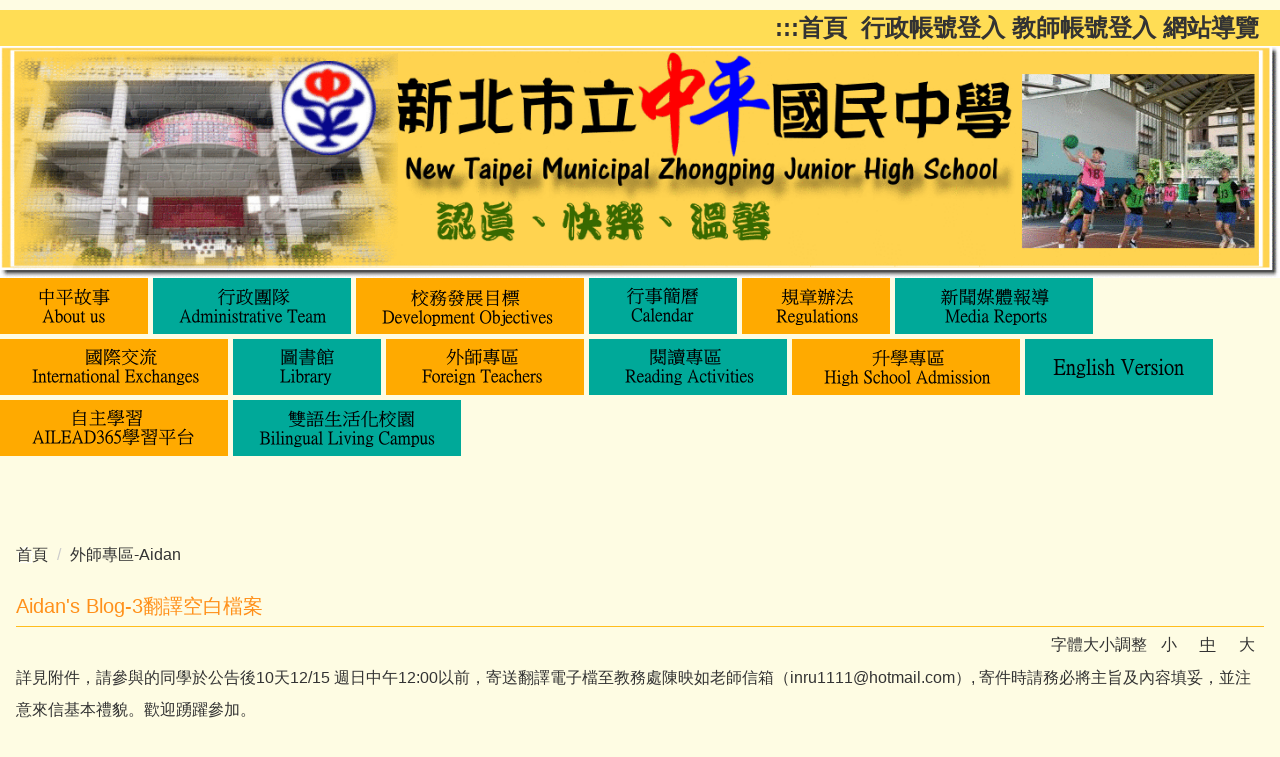

--- FILE ---
content_type: text/html; charset=UTF-8
request_url: https://www.cpjh.ntpc.edu.tw/p/406-1000-2930,r283.php
body_size: 8668
content:
<!DOCTYPE html>
<html lang="zh-Hant">
<head>


<meta http-equiv="Content-Type" content="text/html; charset=utf-8">
<meta http-equiv="X-UA-Compatible" content="IE=edge,chrome=1" />
<meta name="viewport" content="initial-scale=1.0, user-scalable=1, minimum-scale=1.0, maximum-scale=3.0">
<meta name="apple-mobile-web-app-capable" content="yes">
<meta name="apple-mobile-web-app-status-bar-style" content="black">
<meta name="keywords" content="請填寫網站關鍵記事，用半角逗號(,)隔開" />
<meta name="description" content="詳見附件，請參與的同學於公告後10天12/15 週日中午12:00以前，寄送翻譯電子檔至教務處陳映如老師信箱（inru1111@hotmail.com）, 寄件時請務必將主旨及內容填妥，並注意來信基本禮貌。歡迎踴躍參加。" />
<meta property="og:image"  content="https://www.cpjh.ntpc.edu.tw/var/file/0/1000/msys_1000_573479_69189.jpg" />

<meta content="index,follow" name="robots">

<meta property="og:image"  content="/var/file/0/1000/msys_1000_9211099_34134.png" />

<title>Aidan&#039;s Blog-3翻譯空白檔案 </title>

<link rel="shortcut icon" href="/var/file/0/1000/msys_1000_9211099_34134.png" type="image/x-icon" />
<link rel="icon" href="/var/file/0/1000/msys_1000_9211099_34134.png" type="image/x-icon" />
<link rel="bookmark" href="/var/file/0/1000/msys_1000_9211099_34134.png" type="image/x-icon" />

<link rel="apple-touch-icon-precomposed" href="/var/file/0/1000/msys_1000_9211099_34134.png">
<link rel="apple-touch-icon" href="/var/file/0/1000/msys_1000_9211099_34134.png">

<link rel="stylesheet" href="/var/file/0/1000/mobilestyle/combine-zh-tw.css?t=18833e1399" type="text/css" />
<style>@media (min-width: 481px) {.row_0 .col_01 { width: 0%;}.row_0 .col_02 { width: 100%;}.row_0 .col_03 { width: 0%;}}</style>

<script language="javascript"><!--
 var isHome = false 
 --></script>
<script language="javascript"><!--
 var isExpanMenu = false 
 --></script>
<script type="text/javascript" src="/var/file/js/combine_fr_7080aa1ef0.js" ></script>
</head>
 
<body class="page_mobileptdetail  ">

<div class="wrap">


<a href="#start-C" class="focusable" title="跳到主要內容區">跳到主要內容區</a>


<div class="fpbgvideo"></div>
<div class="minner">

<div id="Dyn_head">
<div momark="bb23108be16801cd036872d3ba9f6427" modiv="Dyn_head" moid="5" moname="Page Header" mocg="mobilehead" monbr="-1">
<noscript>您的瀏覽器不支援JavaScript功能，若網頁功能無法正常使用時，請開啟瀏覽器JavaScript狀態</noscript>
<div class="header">
	<div class="minner ">







	
<div class="selfhead">
		<div class="meditor">
	
      
      <div style="background-color: rgb(255, 221, 85); 
text-align: right;"><strong><span style="font-size:1.5em;"><a accesskey="U" href="#start-U" id="start-U" style="text-decoration-line: none;" title="上方內容區">:::</a><a href="/index.php" title="首頁">首頁</a>&nbsp; <a href="/platform" target="_blank" title="登入（另開新視窗）">行政帳號登入</a>&nbsp;</span><span style="font-size:1.5em;"><a href="/app/index.php?Plugin=o_ntpc&amp;Action=o_ntpc_memberssologin" rel="noopener noreferrer" target="_blank" title="登入（另開新視窗）">教師帳號登入</a></span><span style="font-size:1.5em;">&nbsp;<a href="/p/17-1000.php" title="網站導覽">網站導覽</a>&nbsp; &nbsp;</span></strong><a href="https://www.cpjh.ntpc.edu.tw/" style="background-color: rgb(255, 255, 255);" target="_self"><img alt="新北市中平國民中學" height="264" longdesc="" src="/var/file/0/1000/img/5/20250625.gif" title="新北市立中平國中" width="100%" /></a></div>

<h2 style="display: none;">校園網站</h2>

<div id="head">
<div class="top_second"><span id="cke_bm_132S" style="display: none;">&nbsp;</span><span id="cke_bm_133S" style="display: none;">&nbsp;</span><span id="cke_bm_152S" style="display: none;">&nbsp;</span>
   






<div class="mnavbar mn-collapse">
	<button type="button" class="navbar-toggle" data-toggle="collapse" data-target=".nav-toggle" aria-expanded="false">
		<span class="glyphicons show_lines">漢堡鈕選單</span>
	</button>
	<div class="nav-toggle collapse navbar-collapse iosScrollToggle">
		<div class="hdmenu">
			<ul class="nav navbar-nav" id="abd1aa24d74be311f9082582354cdf869_MenuTop">
			
				<li   id="Hln_71" class="dropdown"><a role="button" aria-expanded="false" class="dropdown-toggle"  href="/p/404-1000-11674.php?Lang=zh-tw" title=""><img src="/var/file/0/1000/plugin/mobile/title/hln_71_8199176_83487.png"  alt="中平故事" ></a><ul class="dropdown-menu"><li  id="Hln_72"><a href="/p/412-1000-96.php" title="中平願景">中平願景</a></li><li  id="Hln_73"><a href="/p/412-1000-97.php" title="走過從前">走過從前</a></li><li  id="Hln_74"><a href="/p/412-1000-104.php" title="歷任校長">歷任校長</a></li><li  id="Hln_98"><a href="/p/412-1000-129.php" title="中平校歌">中平校歌</a></li><li  id="Hln_99"><a href="/p/412-1000-130.php" title="中平校舍">中平校舍</a></li></ul></li>
			
				<li   id="Hln_70" class="dropdown"><a role="button" aria-expanded="false" class="dropdown-toggle"  href="javascript:void(0);return false;" title=""><img src="/var/file/0/1000/plugin/mobile/title/hln_70_289587_83804.png"  width='150'  height='40'  alt="行政團隊" ></a><ul class="dropdown-menu"><li  id="Hln_75"><a href="/p/404-1000-313.php" title="校長室">校長室</a></li><li  id="Hln_77"><a href="/p/404-1000-13269.php?Lang=zh-tw" title="教務處">教務處</a></li><li  id="Hln_78"><a href="/p/404-1000-13272.php?Lang=zh-tw" title="學務處">學務處</a></li><li  id="Hln_79"><a href="/p/404-1000-13273.php?Lang=zh-tw" title="總務處">總務處</a></li><li  id="Hln_80"><a href="/p/404-1000-13274.php?Lang=zh-tw" title="輔導處">輔導處</a></li><li  id="Hln_81"><a href="/p/404-1000-13275.php?Lang=zh-tw" title="人事室">人事室</a></li><li  id="Hln_82"><a href="/p/404-1000-13276.php?Lang=zh-tw" title="會計室">會計室</a></li><li  id="Hln_83"><a href="/p/404-1000-13277.php?Lang=zh-tw" title="進修部">進修部</a></li></ul></li>
			
				<li   id="Hln_69" class="dropdown"><a role="button" aria-expanded="false" class="dropdown-toggle"  href="javascript:void(0);return false;" title=""><img src="/var/file/0/1000/plugin/mobile/title/hln_69_1829424_83951.png"  width='180'  height='40'  alt="校務發展目標" ></a><ul class="dropdown-menu"><li  id="Hln_130"><a href="/p/426-1000-27.php" title="國際">國際</a></li><li  id="Hln_84"><a href="/p/426-1000-10.php" title="閱讀">閱讀</a></li><li  id="Hln_85"><a href="/p/426-1000-12.php" title="品德">品德</a></li><li  id="Hln_86"><a href="/p/426-1000-14.php" title="藝文">藝文</a></li><li  id="Hln_87"><a href="/p/426-1000-15.php" title="健康">健康</a></li></ul></li>
			
				<li   id="Hln_89" ><a  href="/p/403-1000-30.php" title=""><img src="/var/file/0/1000/plugin/mobile/title/hln_89_7597180_84042.png"  width='100'  height='40'  alt="行事簡曆" ></a></li>
			
				<li   id="Hln_90" class="dropdown"><a role="button" aria-expanded="false" class="dropdown-toggle"  href="javascript:void(0);return false;" title=""><img src="/var/file/0/1000/plugin/mobile/title/hln_90_2429829_84277.png"  width='100'  height='40'  alt="規章辦法" ></a><ul class="dropdown-menu"><li  id="Hln_100"><a href="/p/403-1000-44.php" title="教務處">教務處</a></li><li  id="Hln_101"><a href="/p/403-1000-45.php" title="學務處">學務處</a></li><li  id="Hln_102"><a href="/p/403-1000-95.php" title="總務處">總務處</a></li><li  id="Hln_103"><a href="/p/403-1000-96.php" title="輔導處">輔導處</a></li><li  id="Hln_104"><a href="/p/403-1000-97.php" title="人事室">人事室</a></li><li  id="Hln_105"><a href="/p/403-1000-98.php" title="會計室">會計室</a></li></ul></li>
			
				<li   id="Hln_92" ><a  href="/p/403-1000-305.php" title=""><img src="/var/file/0/1000/plugin/mobile/title/hln_92_3585707_84394.png"  width='150'  height='40'  alt="新聞媒體報導" ></a></li>
			
				<li   id="Hln_125" class="dropdown"><a role="button" aria-expanded="false" class="dropdown-toggle"  href="javascript:void(0);return false;" title=""><img src="/var/file/0/1000/plugin/mobile/title/hln_125_5004230_84516.png"  width='180'  height='40'  alt="國際交流" ></a><ul class="dropdown-menu"><li  id="Hln_126"><a href="https://www.dollaracademy.org.uk/" target="_blank"  rel="noopener noreferrer"  title="介紹英國多勒中學(另開新視窗)">介紹英國多勒中學</a></li><li  id="Hln_127"><a href="/p/403-1000-185.php" title="英國多勒中學交流">英國多勒中學交流</a></li><li  id="Hln_138"><a href="/p/403-1000-304-1.php" title="日本東京農業大學第三高校交流">日本東京農業大學第三高校交流</a></li><li  id="Hln_128"><a href="/p/403-1000-184.php" title="海外僑民到校體驗">海外僑民到校體驗</a></li><li  id="Hln_129"><a href="/p/403-1000-69.php" title="美國猶他州筆友交流">美國猶他州筆友交流</a></li><li  id="Hln_141"><a href="/p/403-1000-327.php?Lang=zh-tw" title="美語志工進校服務">美語志工進校服務</a></li></ul></li>
			
				<li   id="Hln_91" ><a  href="https://esa.ntpc.edu.tw/014559/library" target="_blank"  rel="noopener noreferrer"  title="(另開新視窗)"><img src="/var/file/0/1000/plugin/mobile/title/hln_91_8957946_84664.png"  width='100'  height='40'  alt="圖書館" ></a></li>
			
				<li   id="Hln_93" class="dropdown"><a role="button" aria-expanded="false" class="dropdown-toggle"  href="javascript:void(0);return false;" title=""><img src="/var/file/0/1000/plugin/mobile/title/hln_93_4082842_98147.png"  width='150'  height='40'  alt="外師專區" ></a><ul class="dropdown-menu"><li  id="Hln_132"><a href="/p/403-1000-282.php" title="Lee-108~114學年度">Lee-108~114學年度</a></li><li  id="Hln_112"><a href="/p/403-1000-247.php" title="Jon-107學年度">Jon-107學年度</a></li><li  id="Hln_107"><a href="/p/403-1000-47.php" title="Ryall-106學年度">Ryall-106學年度</a></li><li  id="Hln_133"><a href="/p/403-1000-283.php" title="Aidan-國際助教">Aidan-國際助教</a></li><li  id="Hln_113"><a href="/p/403-1000-248.php" title="Walter-國際助教">Walter-國際助教</a></li><li  id="Hln_106"><a href="/p/403-1000-46.php" title="llia-國際助教">llia-國際助教</a></li></ul></li>
			
				<li   id="Hln_114" ><a  href="/p/426-1000-10.php" title=""><img src="/var/file/0/1000/plugin/mobile/title/hln_114_6739098_84855.png"  width='150'  height='40'  alt="閱讀專區" ></a></li>
			
				<li   id="Hln_115" ><a  href="/p/403-1000-253.php" title=""><img src="/var/file/0/1000/plugin/mobile/title/hln_115_6362050_84769.png"  width='180'  height='40'  alt="升學專區" ></a></li>
			
				<li   id="Hln_140" ><a  href="/p/404-1000-11674.php?Lang=zh-tw" title=""><img src="/var/file/0/1000/plugin/mobile/title/hln_140_2458450_25582.png"  alt="English website" ></a></li>
			
				<li   id="Hln_94" ><a  href="/p/403-1000-342.php?Lang=zh-tw" title=""><img src="/var/file/0/1000/plugin/mobile/title/hln_94_8080769_47707.png"  width='180'  height='40'  alt="AILEAD365" ></a></li>
			
				<li   id="Hln_139" ><a  href="/p/403-1000-343.php?Lang=zh-tw" title=""><img src="/var/file/0/1000/plugin/mobile/title/hln_139_3218779_69745.png"  alt="雙語生活化校園" ></a></li>
			
			
			</ul>
		</div>
	</div>
</div>

<script>
$(document).ready(function(){
	$(".mnavbar .navbar-toggle").click(function(){
		$(this).toggleClass("open");
		var ariaExpanded = $(this).attr('aria-expanded');
		$(this).attr('aria-expanded',ariaExpanded !== 'true');
	});
   $('.iosScrollToggle').on('shown.bs.collapse', function () {
		var togglePos = $(this).css('position');
      if(togglePos !== 'static'){
          ModalHelper.afterOpen();
      }

    });

    $('.iosScrollToggle').on('hide.bs.collapse', function () {
		var togglePos = $(this).css('position');
      if(togglePos !== 'static'){
			ModalHelper.beforeClose();
      }

    });
	
});
</script>




	
      
      <span id="cke_bm_152E" style="display: none;">&nbsp;</span><span id="cke_bm_133E" style="display: none;">&nbsp;</span><span id="cke_bm_132E" style="display: none;">&nbsp;</span></div>
<noscript>
<p><span style="color: rgb(198, 36, 21);">您的瀏覽器不支援 JavaScript 功能，若網頁功能無法正常使用時，請開啟瀏覽器 JavaScript 狀態。</span></p>
<p><span style="color: rgb(198, 36, 21);">Chrome-[設定]/[進階]/[隱私權和安全性]/[內容設定]/[JavaScript]設為允許<br/>
IE-[工具]/[網際網路選項]/[安全性]標籤/[自訂等級]，在「安全性設定」對話方塊的「指令碼處理」&gt; &gt; Active scripting 下，按下「啟用」。再按下「確定」。</span>
</noscript><!--noscript整段標籤需保留才能過無障礙，但須注意與背景色之間的色彩對比值--></div>

<p>&nbsp;</p>

   
	</div>
</div>




	</div>
</div>
<script language="javascript">

	tabSwitch("abd1aa24d74be311f9082582354cdf869_MenuTop");



if(typeof(_LoginHln)=='undefined') var _LoginHln = new hashUtil();

if(typeof(_LogoutHln)=='undefined') var _LogoutHln = new hashUtil();

if(typeof(_HomeHln)=='undefined') var _HomeHln = new hashUtil();

if(typeof(_InternalHln)=='undefined') var _InternalHln = new hashUtil();


$(document).ready(function(){
   if(typeof(loginStat)=='undefined') {
   	if(popChkLogin()) loginStat="login";
   	else loginStat="logout";
	}
	dealHln(isHome,loginStat,$('div.hdmenu'));

	
	
});

var firstWidth = window.innerWidth;
function mobilehead_widthChangeCb() {
if((firstWidth>=767 && window.innerWidth<767) || (firstWidth<767 && window.innerWidth>=767))  location.reload();
if(window.innerWidth <767) {
setTimeout(()=>{
	var div = document.getElementsByClassName('mycollapse');
	if(div=='undefined' || div.length==0) div = document.getElementsByClassName('nav-toggle navbar-collapse iosScrollToggle');
   div = div[0];
   //var focusableElements = div.querySelectorAll('li>a[href], button, input[type="text"], select, textarea');
   var focusableElements = div.querySelectorAll('a[href], button, input[type="text"], select, textarea');
	focusableElements[focusableElements.length-1].addEventListener('keydown', function(event) {
   	if (event.key === 'Tab') {
      	$(".hdmenu .dropdown").removeClass("open");
         var button= document.getElementsByClassName('navbar-toggle');
         button= button[0];
         button.click();
      }
	});
},1000);
}else{
	var div = document.getElementsByClassName('mycollapse');
   if(div=='undefined' || div.length==0) div = document.getElementsByClassName('nav-toggle navbar-collapse iosScrollToggle');
   div = div[0];
   var focusableElements = div.querySelectorAll('a[href]');
   focusableElements[focusableElements.length-1].addEventListener('keydown', function(event) {
      if (event.key === 'Tab') {
         $(".hdmenu .dropdown").removeClass("open");
      }
   });
}
}
window.addEventListener('resize', mobilehead_widthChangeCb);
mobilehead_widthChangeCb();
</script>
<!-- generated at Thu Oct 02 2025 09:49:18 --></div momark="bb23108be16801cd036872d3ba9f6427" file="/var/cache/0/1000/modules/mobilehead/-1/mobilehead--1.htm.zh-tw" moparam="$Seq=-1" expire="2099-12-31" save="0" Restrict="0">
</div>

<main id="main-content">
<div class="main">
<div class="minner">

	
	
<div class="row col1 row_0">
	<div class="mrow ">
		
			
			
			
			 
		
			
			
			
			
				
        		
         	
				<div class="col col_02">
					<div class="mcol">
					
						
						
						<div id="Dyn_2_1" class="M3  ">

<div class="module module-path md_style99">
	<div class="minner">
		<section class="mb">
			<ol class="breadcrumb">
			
			
				
				
				<li><a href="/index.php">首頁</a></li>
				
				
			
				
				
				
            <li class="active"><a href="https://www.cpjh.ntpc.edu.tw/p/403-1000-283-1.php?Lang=zh-tw">外師專區-Aidan</a></li>
				
			
			</ol>
		</section>
	</div>
</div>

</div>

					
						
						
						<div id="Dyn_2_2" class="M23  ">
<div momark="bb23108be16801cd036872d3ba9f6427"  modiv="Dyn_2_2" moid="23" moname="Part Detail" mocg="mobileptdetail" monbr="2930,r283">





<div class="module module-detail md_style99">
	<div class="module-inner">
	<section class="mb">
		<div class="mpgtitle">
		<h2 class="hdline">Aidan&#039;s Blog-3翻譯空白檔案</h2>
		</div>
		<div class="mcont">
			
<div class="setfontsize" style="display:none">
	字體大小調整
	<a class="fontsize" id="smallsize" onclick="setFont('small');" onkeypress="" href="javascript:void(0);" title="字體小" role="button">小</a>
	<a class="fontsize" id="midsize" onclick="setFont('mid');" onkeypress="" href="javascript:void(0);" title="字體中" role="button">中</a>
	<a class="fontsize" id="bigsize" onclick="setFont('big');" onkeypress="" href="javascript:void(0);" title="字體大" role="button">大</a>
</div>

<script language="javascript">
function setFont(p_size,p_class) {
	var cookie = new Cookie();
   cookie.setCookie("FontSize",p_size,'1440',"/","",'1','Lax');
   $('.fontsize').prop('class','fontsize');
   if($.trim(p_class)=="")
      p_class = "mpgdetail";
   if(p_size == 'small' )  {
		$("#smallsize").prop("class","fontsize active");
      $('.'+p_class).removeClass('word-size-middle').removeClass('word-size-big').addClass('word-size-small');
   }else if(p_size == 'mid') {
		$("#midsize").prop("class","fontsize active");
      $('.'+p_class).removeClass('word-size-small').removeClass('word-size-big');
   }else if(p_size == 'big') {
		$("#bigsize").prop("class","fontsize active");
      $('.'+p_class).removeClass('word-size-small').removeClass('word-size-middle').addClass('word-size-big');
   }
}
$(document).ready(function(){
   if(typeof ($(".mpgdetail").get(0))=="object") {
      $(".setfontsize").css("display","");
		var cookie = new Cookie();
      if(cookie.getCookie("FontSize")) {
         setFont(cookie.getCookie("FontSize"));
      }else {
         setFont('mid');
      }
   }
});
</script>
<noscript>您的瀏覽器不支援JavaScript功能，若網頁功能無法正常使用時，請開啟瀏覽器JavaScript狀態</noscript>


			



<div class="mpgdetail">
	
		
 		
		
		
		
		
	
	
   <div class="meditor">詳見附件，請參與的同學於公告後10天12/15 週日中午12:00以前，寄送翻譯電子檔至教務處陳映如老師信箱（inru1111@hotmail.com）, 寄件時請務必將主旨及內容填妥，並注意來信基本禮貌。歡迎踴躍參加。</div>
	
	
	
</div>





		</div>
	</section>
	</div>
</div>


<div class="module module-ptattach">
	<div class="minner">
	<section class="mb">
		<ul class="mptattach">
		
			<li ><span><a href="/app/index.php?Action=downloadfile&file=WVhSMFlXTm9Mekl3TDNCMFlWODBNamN6WHpNMk5qRXlOMTg1TlRVMU1pNWtiMk40&fname=YW54UWOKPKDC455444B0WWZWSTNKHCYS20JCXSHCUTNP00RKSSECA0SWB010GHGHKKPOCCML5004ICKKYWB4MO25IGICWTYSNPYT3440SWMK34VWECSWWXQKNPLKGGKKFGNOHGZWXS30JGIC20JGUSMK41GDSSSSFCUSZSA420TSGHSSPO44PLJHEDXWPK10" title="Aidan&#039;s_Blog-3翻譯空白檔案.docx(另開新視窗)" target="_blank"><img src="/images/icon/doc.gif " align="absmiddle" alt="" />Aidan&#039;s_Blog-3翻譯空白檔案.docx</a>
			
			</li>
		
		</ul>
		
	</section>
	</div>
</div>



<div class="module module-misc">
	<div class="minner">
		<section class="mb">
			
			<div class="artctrl">
				
				<div class="PtStatistic">
					<em>瀏覽數:<i id='a4fad150165d9a8c7b9515afa7c1e74a5_PtStatistic_2930'></i><script>
					$(document).ready(function() {
						$.hajaxOpenUrl('/app/index.php?Action=mobileloadmod&Type=mobileptstatistic&Nbr=2930','#a4fad150165d9a8c7b9515afa7c1e74a5_PtStatistic_2930');
					})</script></em>
				</div>
				
				

					

					
				<div class="badge share_btn"><em>分享</em></div>
				<input type="hidden" id="changeTime" name="changeTime" value='1523069189'>
				<div class="shareto">
            </div>
				
			</div>
		</section>
	</div>
</div>




<script defer="defer">
$(document).ready(function(){
	$('.artctrl .addfav').click(function(){
		ptdetail_addfav();	
	});
  $('.share_btn').click(function(){
    $(this).siblings('.shareto').toggle();
  })
	function ptdetail_addfav(){
		if(popChkLogin()){
			if($(".artctrl .addfav").hasClass("active")){
				var url = "/app/index.php?Action=mobileaddtofav&Part=2930&Op=delfav";
			}else{
				var url = "/app/index.php?Action=mobileaddtofav&Part=2930&Op=addfav";
			}
			var a = [];
			$.post(url,a,function(data){
				d = eval("("+data+")");
				if(d.stat)
					$(".artctrl .addfav").addClass("active");
				else
					$(".artctrl .addfav").removeClass("active");
				mCallBack(data);
			});
		}
		else	showPopDiv($('#_pop_login.mpopdiv'),$('#_pop_login.mpopdiv .mbox'));
	}
	function ptdetail_chkfav(){
		var url = "/app/index.php?Action=mobileaddtofav&Part=2930&Op=chkfav";
		var a = [];
		$.post(url,a,function(data){
			d = eval("("+data+")");
			if(d.stat)
				$(".artctrl .addfav").addClass("active");
		});
	}
	ptdetail_chkfav();
	
		$.hajaxOpenUrl("/app/index.php?Action=mobilestsns",'.shareto');
	
	

	
});
</script>


</div momark="bb23108be16801cd036872d3ba9f6427" file="/var/cache/0/1000/modules/mobileptdetail/20/mobileptdetail-2930,r283.htm.zh-tw" moparam="%24Seq%3D%222930%22%3B%24Part%3D%222930%22%3B%24Cg%3D%22%22%3B%24Rcg%3D%22283%22%3B%24Page%3D%22%22%3B%3B%24Seq%3D%222930%22%3B%24Part%3D%222930%22%3B%24Cg%3D%22%22%3B%24Rcg%3D%22283%22%3B%24Page%3D%22%22%3B%3B" expire="2068-12-31 00:00:00" save="1" Restrict="">
</div>

					
					</div>
				</div> 
			 
		
			
			
			
			 
		
	</div>
</div>
	

</div>
</div>
</main>

<div id="Dyn_footer">
<div momark="bb23108be16801cd036872d3ba9f6427" modiv="Dyn_footer" moid="9" moname="Page Footer" mocg="mobilefoot" monbr="0">
<div class="footer">
<div class="minner ">

<div id="Dyn_mobilecounter" class="M45 M45_0  "></div>
<script language="javascript" >
 $(document).ready(function(){ $.hajaxOpenUrl('/app/index.php?Action=mobileloadmod&Type=mobilecounter','#Dyn_mobilecounter');
 });
 </script>






<div class="copyright">
<div class="meditor">
	<p>
<style type="text/css">@media (min-width: 992px){
.container {
    width: 970px;
}
}
</style>
</p>

<p style="text-align: center;"><strong><span style="font-family:宋体;"><span style="font-size:1.5em;"><a href="/p/404-1000-375.php" title="交通路線"><span style="color:#000000;">交通路線</span></a><span style="color:#000000;">|</span><a href="/p/404-1000-1365.php" title="教室位置圖"><span style="color:#000000;">教室位置圖</span></a><span style="color:#000000;">|</span><span style="color:#000000;"></span><a href="/p/404-1000-10155.php" title="處室分機"><span style="color:#000000;">處室分機</span></a></span></span></strong><strong><span style="font-family: 宋体;"><span style="font-size: 1.5em;"><span style="color: rgb(0, 0, 0);">|</span></span></span></strong><strong><span style="font-family:宋体;"><span style="font-size:1.5em;"><a href="/p/404-1000-376.php" title="中平信箱"><span style="color:#000000;">中平信箱</span></a></span></span></strong></p>

<p style="text-align: center;"><span style="font-family:Times New Roman,Times,serif;"><span style="font-size:1.625em;"><span style="line-height:12.0pt"><a href="https://www.cpjh.ntpc.edu.tw/p/404-1000-375.php" target="_self" title="Location and Transport"><span style="color:#000000;">Location and Transport</span></a>&nbsp;|&nbsp;<a href="https://www.cpjh.ntpc.edu.tw/p/404-1000-1365.php" target="_self" title="Classroom map"><span style="color:#000000;"><span style="line-height:12.0pt">Classroom map</span></span></a>&nbsp;|&nbsp;<a href="https://www.cpjh.ntpc.edu.tw/p/404-1000-10155.php" target="_self" title="Extension Numbers (Offices)  "><span style="color:#000000;"><span style="line-height:12.0pt">Extension Numbers (Offices)&nbsp;</span></span></a>&nbsp;|&nbsp;<span style="color:#000000;"><span style="line-height:12.0pt"></span></span><span style="line-height:12.0pt"><a href="https://www.cpjh.ntpc.edu.tw/p/404-1000-2073-preview.php" target="_blank" title="Extension Numbers (Individuals)"><span style="color:#000000;">Extension Numbers</span></a></span><span style="color:#000000;"><span style="line-height:12.0pt"> (Individuals) |&nbsp;</span></span><a href="https://www.cpjh.ntpc.edu.tw/p/404-1000-376.php" target="_self" title="Mailbox"><span style="color:#000000;"><span style="line-height:12.0pt"><span style="line-height:12.0pt">Mailbox</span></span></span></a><span style="color:#000000;"><span style="line-height:12.0pt"></span></span></span></span></span></p>

<p style="text-align: center;"><span style="font-size:1.5em;"><span style="font-family:宋体;"><strong><span style="color: rgb(0, 0, 0);">新北市立中平國民中學&nbsp;</span></strong></span><span style="font-family:Times New Roman,Times,serif;"><strong><span style="color: rgb(0, 0, 0);">New Taipei Municipal Zhongping Junior High School</span></strong></span></span></p>

<p style="text-align: center;"><span style="font-family: 宋体;"><span style="font-size: 1.25em; color: rgb(0, 0, 0);"><strong style="font-size: 1.25em;"><span style="text-align: center;">校址:242030&nbsp;新北市新莊區中平路385號,電話:(02)29908092</span></strong></span><span style="font-size:1.25em;"><span style="color: rgb(0, 0, 0);"><strong style=""><span style="text-align: center;">,</span><span style="text-align: center;"></span></strong></span></span></span><span style="font-size:1.625em;"><span style="font-family:宋体;"><span style="color: rgb(0, 0, 0);"><strong style=""><span style="text-align: center;">傳真:</span></strong></span><span style="color: rgb(0, 0, 0);"><strong style=""><span style="text-align: center;">(02)29911768，網路電話:901559000</span></strong></span></span></span></p>

<p style="text-align: center;"><span style="font-size:1.625em;"><span style="font-family:Times New Roman,Times,serif;"><span style="color: rgb(0, 0, 0);">No.385, Zhongping Rd., Xinzhuang District, New Taipei City 242030, Taiwan (R.O.C.)</span></span></span></p>

<p style="text-align: center;"><span style="font-size:1.125em;"><strong><span style="font-family:標楷體;">中平國中資訊組製作</span></strong></span></p>
	
</div>
</div>


	<button class="toTop" role="button" title="回到頂部">
    	<span>回到頂部</span>
	</button>
<script>
	// 返回頂部
	$(document).ready(function(){
	    gotop();
	}); 
	$(window).scroll(function(){
	    gotop();
	});
	$('.toTop').click(function(){
	    $('html, body, .wrap').animate({scrollTop: '0px'}, 200);
		 $(".focusable").focus();
	});
	function gotop(){
	    var  winH = $(window).height();
	    var  scroll = $(window).scrollTop();
	    if(scroll > 100 ){
	        $('.toTop').show();
	    }
	    else {
	        $('.toTop').hide();
	    }
	}
	</script>




</div>
</div>
<!-- generated at Tue Sep 02 2025 10:43:21 --></div momark="bb23108be16801cd036872d3ba9f6427" file="/var/cache/0/1000/modules/mobilefoot/0/mobilefoot-0.htm.zh-tw" moparam="" expire="2099-12-31" save="0" Restrict="0">
</div>


</div>
</div>
<div class="fpbgvideo"></div>



<div id="_pop_login" class="mpopdiv">
	<div class="mpopbg"></div>
	<div class="mbox">
	</div>
	<div id="_pop_login_alert" class="alert alert-success">登入成功</div>
</div>




<div id="_pop_tips" class="mtips">
	<div class="mbox">
	</div>
</div>
<div id="_pop_dialog" class="mdialog">
	<div class="minner">
		<div class="mcont">
		</div>
		<footer class="mdialog-foot">
        	<button type="submit" class="mbtn mbtn-s">OK</button>
        	<button type="submit" class="mbtn mbtn-c">Cancel</button>
		</footer>
	</div>
</div>

<div class="pswp" tabindex="-1" role="dialog" aria-hidden="true">
	<div class="pswp__bg"></div>
	<div class="pswp__scroll-wrap">
		<div class="pswp__container">
			 <div class="pswp__item"></div>
			 <div class="pswp__item"></div>
			 <div class="pswp__item"></div>
		</div>
		<div class="pswp__ui pswp__ui--hidden">
			<div class="pswp__top-bar">
				<div class="pswp__counter"></div>
				<button class="pswp__button pswp__button--close" title="Close (Esc)">Close (Esc)</button>
				<button class="pswp__button pswp__button--share" title="Share">Share</button>
				<button class="pswp__button pswp__button--fs" title="Toggle fullscreen">Toggle fullscreen</button>
				<button class="pswp__button pswp__button--zoom" title="Zoom in/out">Zoom in/out</button>
				<div class="pswp__preloader">
					<div class="pswp__preloader__icn">
						<div class="pswp__preloader__cut">
							<div class="pswp__preloader__donut"></div>
						</div>
					</div>
				</div>
			</div>
			<div class="pswp__share-modal pswp__share-modal--hidden pswp__single-tap">
				<div class="pswp__share-tooltip"></div> 
			</div>
			<button class="pswp__button pswp__button--arrow--left" title="Previous (arrow left)">Previous (arrow left)</button>
			<button class="pswp__button pswp__button--arrow--right" title="Next (arrow right)">Next (arrow right)</button>
			<div class="pswp__caption">
				<div class="pswp__caption__center"></div>
			</div>
		</div>
	</div>
</div>


<!-- Global site tag (gtag.js) - Google Analytics -->
<script async src="https://www.googletagmanager.com/gtag/js?id=UA-136449626-1"></script>
<script>
  window.dataLayer = window.dataLayer || [];
  function gtag(){dataLayer.push(arguments);}
  gtag('js', new Date());

  gtag('config', 'UA-136449626-1');
</script>
<script>
function popChkLogin(){
	var hasCust= 1;
	if(!hasCust) return false;

	if(typeof(loginStat)=='undefined') {
   	var chkstat=0;
   	var chkUrl='/app/index.php?Action=mobilelogin';
   	var chkData = {Op:'chklogin'};
   	var chkObj=$.hajaxReturn(chkUrl,chkData);
   	chkstat=chkObj.stat;
		if(chkstat) {
			loginStat="login"; 
			return true;
		}else {
			loginStat="logout"; 
			return false;
		}	
	}else {
		if(loginStat=="login") return true;
		else return false;
	}
}
function popMemLogin(){
   var hasPop= '';
   var popcontent=$("#_pop_login .mbox").html();
   if(popcontent==0||popcontent==null){
		if(hasPop)	$.hajaxOpenUrl('/app/index.php?Action=mobileloadmod&Type=mobilepoplogin','#_pop_login .mbox','',function(){menuDropAct();});
		else window.location.href = "/app/index.php?Action=mobilelogin";
   }
}
</script>
</body>
</html>


--- FILE ---
content_type: text/html; charset=UTF-8
request_url: https://www.cpjh.ntpc.edu.tw/app/index.php?Action=mobileloadmod&Type=mobileptstatistic&Nbr=2930
body_size: -93
content:
780


--- FILE ---
content_type: text/html; charset=UTF-8
request_url: https://www.cpjh.ntpc.edu.tw/app/index.php?Action=mobileloadmod&Type=mobilecounter
body_size: 144
content:

	<div class="module module-mobilecounter">
	   <div class="mouter">
		<header class="mt mthide ">
	 
	
</header>

		<section class="mb">
			<div class="minner">
				<table align="center" cellspacing="0" cellpadding="0"><tr><td></td><td><span nowrap><img alt="8" src='/images/counter/8_4.gif' border="0"><img alt="6" src='/images/counter/6_4.gif' border="0"><img alt="3" src='/images/counter/3_4.gif' border="0"><img alt="3" src='/images/counter/3_4.gif' border="0"><img alt="6" src='/images/counter/6_4.gif' border="0"><img alt="0" src='/images/counter/0_4.gif' border="0"><img alt="8" src='/images/counter/8_4.gif' border="0"></span>
</td></tr></table> 
			</div>
		</section>
		</div>
	</div>

